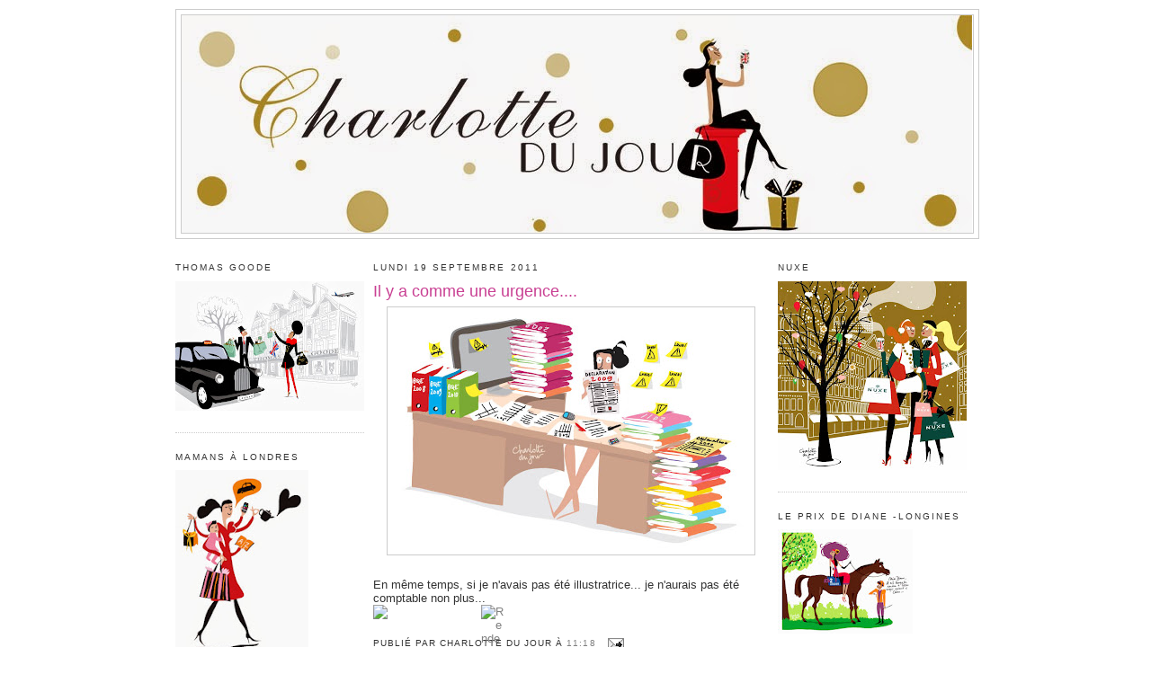

--- FILE ---
content_type: text/html; charset=UTF-8
request_url: http://blog.charlottedujour.com/2011/09/il-y-comme-une-urgence.html
body_size: 9934
content:
<!DOCTYPE html>
<html xmlns='http://www.w3.org/1999/xhtml' xmlns:b='http://www.google.com/2005/gml/b' xmlns:data='http://www.google.com/2005/gml/data' xmlns:expr='http://www.google.com/2005/gml/expr'>
<head>
<link href='https://www.blogger.com/static/v1/widgets/2944754296-widget_css_bundle.css' rel='stylesheet' type='text/css'/>
<meta content='text/html; charset=UTF-8' http-equiv='Content-Type'/>
<meta content='blogger' name='generator'/>
<link href='http://blog.charlottedujour.com/favicon.ico' rel='icon' type='image/x-icon'/>
<link href='http://blog.charlottedujour.com/2011/09/il-y-comme-une-urgence.html' rel='canonical'/>
<link rel="alternate" type="application/atom+xml" title="charlotte du jour - Atom" href="http://blog.charlottedujour.com/feeds/posts/default" />
<link rel="alternate" type="application/rss+xml" title="charlotte du jour - RSS" href="http://blog.charlottedujour.com/feeds/posts/default?alt=rss" />
<link rel="service.post" type="application/atom+xml" title="charlotte du jour - Atom" href="https://www.blogger.com/feeds/9110188033058320623/posts/default" />

<link rel="alternate" type="application/atom+xml" title="charlotte du jour - Atom" href="http://blog.charlottedujour.com/feeds/2596155169643945779/comments/default" />
<!--Can't find substitution for tag [blog.ieCssRetrofitLinks]-->
<link href='https://blogger.googleusercontent.com/img/b/R29vZ2xl/AVvXsEhH8IffiIgmvMTlqIQw_ty6qrbuFRI7z_GBryHw2_mpIAvVmV1H0P5xEwuDQK0T0r9saSKhfvJkZ5zj1X8jgLExaQc3OhQjdYqVM81rsK8bwfwPl4POgh6KMRmuDytbod-JQaKPpaPvK-PN/s400/impots2.jpg' rel='image_src'/>
<meta content='http://blog.charlottedujour.com/2011/09/il-y-comme-une-urgence.html' property='og:url'/>
<meta content='Il y a comme une urgence....' property='og:title'/>
<meta content='En même temps, si je n&#39;avais pas été illustratrice... je n&#39;aurais pas été comptable non plus...' property='og:description'/>
<meta content='https://blogger.googleusercontent.com/img/b/R29vZ2xl/AVvXsEhH8IffiIgmvMTlqIQw_ty6qrbuFRI7z_GBryHw2_mpIAvVmV1H0P5xEwuDQK0T0r9saSKhfvJkZ5zj1X8jgLExaQc3OhQjdYqVM81rsK8bwfwPl4POgh6KMRmuDytbod-JQaKPpaPvK-PN/w1200-h630-p-k-no-nu/impots2.jpg' property='og:image'/>
<title>charlotte du jour: Il y a comme une urgence....</title>
<style id='page-skin-1' type='text/css'><!--
/* Variable definitions
====================
<Variable name="bgcolor" description="Page Background Color"
type="color" default="#fff">
<Variable name="textcolor" description="Text Color"
type="color" default="#333">
<Variable name="linkcolor" description="Link Color"
type="color" default="#58a">
<Variable name="pagetitlecolor" description="Blog Title Color"
type="color" default="#666">
<Variable name="descriptioncolor" description="Blog Description Color"
type="color" default="#999">
<Variable name="titlecolor" description="Post Title Color"
type="color" default="#c60">
<Variable name="bordercolor" description="Border Color"
type="color" default="#ccc">
<Variable name="sidebarcolor" description="Sidebar Title Color"
type="color" default="#999">
<Variable name="sidebartextcolor" description="Sidebar Text Color"
type="color" default="#666">
<Variable name="visitedlinkcolor" description="Visited Link Color"
type="color" default="#999">
<Variable name="bodyfont" description="Text Font"
type="font" default="normal normal 100% Georgia, Serif">
<Variable name="headerfont" description="Sidebar Title Font"
type="font"
default="normal normal 78% 'Trebuchet MS',Trebuchet,Arial,Verdana,Sans-serif">
<Variable name="pagetitlefont" description="Blog Title Font"
type="font"
default="normal normal 200% Georgia, Serif">
<Variable name="descriptionfont" description="Blog Description Font"
type="font"
default="normal normal 78% 'Trebuchet MS', Trebuchet, Arial, Verdana, Sans-serif">
<Variable name="postfooterfont" description="Post Footer Font"
type="font"
default="normal normal 78% 'Trebuchet MS', Trebuchet, Arial, Verdana, Sans-serif">
*/
/* Use this with templates/template-twocol.html */
body {
background:#ffffff;
margin:0;
color:#333333;
font:x-small Georgia Serif;
font-size/* */:/**/small;
font-size: /**/small;
text-align: center;
}
a:link {
color:#808080;
text-decoration:none;
}
a:visited {
color:#808080;
text-decoration:none;
}
a:hover {
color:#C94093;
text-decoration:underline;
}
a img {
border-width:0;
}
/* Header
-----------------------------------------------
*/
#header-wrapper {
width:892px;
margin:0 auto 10px;
border:1px solid #cccccc;
}
#header-inner {
width: 892px;
background-position: center;
margin-left: auto;
margin-right: auto;
}
#header {
margin: 5px;
border: 1px solid #cccccc;
text-align: center;
color:#808080;
}
#header h1 {
margin:5px 5px 0;
padding:15px 20px .25em;
line-height:1.2em;
text-transform:uppercase;
letter-spacing:.2em;
font: normal normal 200% Georgia, Serif;
}
#header a {
color:#808080;
text-decoration:none;
}
#header a:hover {
color:#808080;
}
#header .description {
margin:0 5px 5px;
padding:0 20px 15px;
max-width:700px;
text-transform:uppercase;
letter-spacing:.2em;
line-height: 1.4em;
font: normal normal 78% 'Trebuchet MS', Trebuchet, Arial, Verdana, Sans-serif;
color: #999999;
}
.ad {
margin: 10px;
border: 1px solid #cccccc;
text-align: center;
color:#808080;
}
/* Outer-Wrapper
----------------------------------------------- */
#outer-wrapper {
width: 890px;
margin:0 auto;
padding:10px;
text-align:left;
font: normal normal 100% 'Trebuchet MS', Trebuchet, sans-serif;;
}
#main-wrapper {
width: 440px;
float: left;
margin:0px 10px 0px 0px;
word-wrap: break-word; /* fix for long text breaking sidebar float in IE */
overflow: hidden;     /* fix for long non-text content breaking IE sidebar float */
}
.sidebar-wrapper {
width: 210px;
float: left;
margin:0px 10px 0px 0px;
word-wrap: break-word; /* fix for long text breaking sidebar float in IE */
overflow: hidden;      /* fix for long non-text content breaking IE sidebar float */
}
/* Headings
----------------------------------------------- */
h2 {
margin:1.5em 0 .75em;
font:normal normal 78% 'Trebuchet MS',Trebuchet,Arial,Verdana,Sans-serif;
line-height: 1.4em;
text-transform:uppercase;
letter-spacing:.2em;
color:#333333;
}
/* Posts
-----------------------------------------------
*/
h2.date-header {
margin:1.5em 0 .5em;
}
.post {
margin:.5em 0 1.5em;
border-bottom:1px dotted #cccccc;
padding-bottom:1.5em;
}
.post h3 {
margin:.25em 0 0;
padding:0 0 4px;
font-size:140%;
font-weight:normal;
line-height:1.4em;
color:#C94093;
}
.post h3 a, .post h3 a:visited, .post h3 strong {
display:block;
text-decoration:none;
color:#C94093;
font-weight:normal;
}
.post h3 strong, .post h3 a:hover {
color:#333333;
}
.post p {
margin:0 0 .75em;
line-height:1.6em;
}
.post-footer {
margin: .75em 0;
color:#333333;
text-transform:uppercase;
letter-spacing:.1em;
font: normal normal 78% 'Trebuchet MS', Trebuchet, Arial, Verdana, Sans-serif;
line-height: 1.4em;
}
.comment-link {
margin-left:.6em;
}
.post img {
padding:4px;
border:1px solid #cccccc;
}
.post blockquote {
margin:1em 20px;
}
.post blockquote p {
margin:.75em 0;
}
/* Comments
----------------------------------------------- */
#comments h4 {
margin:1em 0;
font-weight: bold;
line-height: 1.4em;
text-transform:uppercase;
letter-spacing:.2em;
color: #333333;
}
#comments-block {
margin:1em 0 1.5em;
line-height:1.6em;
}
#comments-block .comment-author {
margin:.5em 0;
}
#comments-block .comment-body {
margin:.25em 0 0;
}
#comments-block .comment-footer {
margin:-.25em 0 2em;
line-height: 1.4em;
text-transform:uppercase;
letter-spacing:.1em;
}
#comments-block .comment-body p {
margin:0 0 .75em;
}
.deleted-comment {
font-style:italic;
color:gray;
}
#blog-pager-newer-link {
float: left;
}
#blog-pager-older-link {
float: right;
}
#blog-pager {
text-align: center;
}
.feed-links {
clear: both;
line-height: 2.5em;
}
/* Sidebar Content
----------------------------------------------- */
.sidebar {
color: #666666;
line-height: 1.5em;
}
.sidebar ul {
list-style:none;
margin:0 0 0;
padding:0 0 0;
}
.sidebar li {
margin:0;
padding:0 0 .25em 15px;
text-indent:-15px;
line-height:1.5em;
}
.sidebar .widget, .main .widget {
border-bottom:1px dotted #cccccc;
margin:0 0 1.5em;
padding:0 0 1.5em;
}
.main .Blog {
border-bottom-width: 0;
}
/* Profile
----------------------------------------------- */
.profile-img {
float: left;
margin: 0 5px 5px 0;
padding: 4px;
border: 1px solid #cccccc;
}
.profile-data {
margin:0;
text-transform:uppercase;
letter-spacing:.1em;
font: normal normal 78% 'Trebuchet MS', Trebuchet, Arial, Verdana, Sans-serif;
color: #333333;
font-weight: bold;
line-height: 1.6em;
}
.profile-datablock {
margin:.5em 0 .5em;
}
.profile-textblock {
margin: 0.5em 0;
line-height: 1.6em;
}
.profile-link {
font: normal normal 78% 'Trebuchet MS', Trebuchet, Arial, Verdana, Sans-serif;
text-transform: uppercase;
letter-spacing: .1em;
}
/* Footer
----------------------------------------------- */
#footer {
width:890px;
clear:both;
margin:0 auto;
padding-top:15px;
line-height: 1.6em;
text-transform:uppercase;
letter-spacing:.1em;
text-align: center;
}
/** Page structure tweaks for layout editor wireframe */
body#layout #header {
margin-left: 0px;
margin-right: 0px;
}

--></style>
<link href='https://www.blogger.com/dyn-css/authorization.css?targetBlogID=9110188033058320623&amp;zx=bcb8a61d-975f-4d76-992e-9f4e9bb0e63c' media='none' onload='if(media!=&#39;all&#39;)media=&#39;all&#39;' rel='stylesheet'/><noscript><link href='https://www.blogger.com/dyn-css/authorization.css?targetBlogID=9110188033058320623&amp;zx=bcb8a61d-975f-4d76-992e-9f4e9bb0e63c' rel='stylesheet'/></noscript>
<meta name='google-adsense-platform-account' content='ca-host-pub-1556223355139109'/>
<meta name='google-adsense-platform-domain' content='blogspot.com'/>

</head>
<body>
<div id='outer-wrapper'><div id='wrap2'>
<!-- skip links for text browsers -->
<span id='skiplinks' style='display:none;'>
<a href='#main'>skip to main </a> |
     <a href='#sidebar'>skip to sidebar</a>
</span>
<div id='header-wrapper'>
<div class='header section' id='header'><div class='widget Header' data-version='1' id='Header1'>
<div id='header-inner'>
<a href='http://blog.charlottedujour.com/' style='display: block'>
<img alt='charlotte du jour' height='242px; ' id='Header1_headerimg' src='https://blogger.googleusercontent.com/img/b/R29vZ2xl/AVvXsEi9bdtoyyKNBQGFhHObaIFo8zK5bx7osOu1Tkbgq9UF47A0nReYVCqE-zZut5wEtga7YSpyXH7rddQJwXRkru9rrMS1BU9L6F7S3cFF3srKsK81WkTmX_d1H04JrDP6JRfaHha66krBqPJV/s1600/chadujour2.jpg' style='display: block' width='879px; '/>
</a>
</div>
</div></div>
</div>
<div id='content-wrapper'>
<div class='sidebar-wrapper'>
<div class='sidebar section' id='sidebar1'><div class='widget Image' data-version='1' id='Image9'>
<h2>Thomas Goode</h2>
<div class='widget-content'>
<a href='http://www.thomasgoode.com/'>
<img alt='Thomas Goode' height='144' id='Image9_img' src='https://blogger.googleusercontent.com/img/b/R29vZ2xl/AVvXsEjqsWN590TBJiUiAXgvXF8pYwDn7IjYD-fMUE8VSQx6CKa3yDI7HciDa3J6Tzo9VvTAZxhqLCvrM2L94VSYnarpXT0YAgVDmhRZ-qsqIJ3fo3tSGAhyphenhyphendCPjV9t1ZXpLW7kjfoqI07g-Kzf4/s210/thomas+goode-A.jpg' width='210'/>
</a>
<br/>
</div>
<div class='clear'></div>
</div><div class='widget Image' data-version='1' id='Image11'>
<h2>mamans à londres</h2>
<div class='widget-content'>
<a href='http://www.mamansalondres.com/'>
<img alt='mamans à londres' height='210' id='Image11_img' src='https://blogger.googleusercontent.com/img/b/R29vZ2xl/AVvXsEgzfbUckG5VTsTHMGeRZMZDS2ZbOCu7B7XPY5JBLDH7SrRNDvw069bZMeap3K7bBKMZotrLiv6qSzT1sDn3iM9z-A8ulurVXQYP8kstdGgVPKeRiOHtWy1YyGOz28Fqq2jotgKlQuLi3SxD/s210/logo+def2.jpg' width='148'/>
</a>
<br/>
</div>
<div class='clear'></div>
</div><div class='widget Image' data-version='1' id='Image10'>
<h2>Dermance</h2>
<div class='widget-content'>
<a href='https://www.facebook.com/dermance'>
<img alt='Dermance' height='208' id='Image10_img' src='https://blogger.googleusercontent.com/img/b/R29vZ2xl/AVvXsEgjUYivitLtaNwmoG4oIbVh9XEDeQureZ7a4qgO-ZnM4O4h5qVjQrTe4WGl2nG9UzE2SvssA_6wcDdZj8UhBjMbtGxSgqcGskz09Ned42rqyJvaEJeye3MqqlU-RL0gtnHDpP4CCVS6mmGi/s210/miroir3.jpg' width='210'/>
</a>
<br/>
</div>
<div class='clear'></div>
</div></div>
</div>
<div id='main-wrapper'>
<div class='main section' id='main'><div class='widget Blog' data-version='1' id='Blog1'>
<div class='blog-posts hfeed'>

          <div class="date-outer">
        
<h2 class='date-header'><span>lundi 19 septembre 2011</span></h2>

          <div class="date-posts">
        
<div class='post-outer'>
<div class='post hentry'>
<a name='2596155169643945779'></a>
<h3 class='post-title entry-title'>
<a href='http://blog.charlottedujour.com/2011/09/il-y-comme-une-urgence.html'>Il y a comme une urgence....</a>
</h3>
<div class='post-header'>
<div class='post-header-line-1'></div>
</div>
<div class='post-body entry-content'>
<a href="https://blogger.googleusercontent.com/img/b/R29vZ2xl/AVvXsEhH8IffiIgmvMTlqIQw_ty6qrbuFRI7z_GBryHw2_mpIAvVmV1H0P5xEwuDQK0T0r9saSKhfvJkZ5zj1X8jgLExaQc3OhQjdYqVM81rsK8bwfwPl4POgh6KMRmuDytbod-JQaKPpaPvK-PN/s1600/impots2.jpg" onblur="try {parent.deselectBloggerImageGracefully();} catch(e) {}"><img alt="" border="0" id="BLOGGER_PHOTO_ID_5654013348157161890" src="https://blogger.googleusercontent.com/img/b/R29vZ2xl/AVvXsEhH8IffiIgmvMTlqIQw_ty6qrbuFRI7z_GBryHw2_mpIAvVmV1H0P5xEwuDQK0T0r9saSKhfvJkZ5zj1X8jgLExaQc3OhQjdYqVM81rsK8bwfwPl4POgh6KMRmuDytbod-JQaKPpaPvK-PN/s400/impots2.jpg" style="display:block; margin:0px auto 10px; text-align:center;cursor:pointer; cursor:hand;width: 400px; height: 267px;" /></a><br />En même temps, si je n'avais pas été illustratrice... je n'aurais pas été comptable non plus...
<div style='clear: both;'></div>
</div>
<span style='display:block;width:147px;height:26px;position:relative;padding:0;border:10px 0px;margin:0;clear:both;'><a href='http://www.hellocoton.fr/vote?url=http://blog.charlottedujour.com/2011/09/il-y-comme-une-urgence.html' style='display:block;width:121px;height:26px;position:absolute;top:0;left:0;' target='_blank'><img border='0' src='http://widget.hellocoton.fr/img/action-on.gif' style='padding:0;border:0;margin:0;float:none;'/></a><a href='http://www.hellocoton.fr' style='display:block;width:27px;height:26px;position:absolute;top:0;left:120px;' target='_blank'><img alt='Rendez-vous sur Hellocoton !' border='0' src='http://widget.hellocoton.fr/img/hellocoton.gif' style='padding:0;border:0;margin:0;float:none;'/></a></span>
<div class='post-footer'>
<div class='post-footer-line post-footer-line-1'><span class='post-author vcard'>
Publié par
<span class='fn'>Charlotte du Jour</span>
</span>
<span class='post-timestamp'>
à
<a class='timestamp-link' href='http://blog.charlottedujour.com/2011/09/il-y-comme-une-urgence.html' rel='bookmark' title='permanent link'><abbr class='published' title='2011-09-19T11:18:00+01:00'>11:18</abbr></a>
</span>
<span class='post-icons'>
<span class='item-action'>
<a href='https://www.blogger.com/email-post/9110188033058320623/2596155169643945779' title='Envoyer l&#39;article par e-mail'>
<img alt='' class='icon-action' height='13' src='http://img1.blogblog.com/img/icon18_email.gif' width='18'/>
</a>
</span>
<span class='item-control blog-admin pid-610823712'>
<a href='https://www.blogger.com/post-edit.g?blogID=9110188033058320623&postID=2596155169643945779&from=pencil' title='Modifier l&#39;article'>
<img alt='' class='icon-action' height='18' src='https://resources.blogblog.com/img/icon18_edit_allbkg.gif' width='18'/>
</a>
</span>
</span>
<span class='post-backlinks post-comment-link'>
</span>
</div>
<div class='post-footer-line post-footer-line-2'><span class='post-labels'>
</span>
</div>
<div class='post-footer-line post-footer-line-3'></div>
</div>
</div>
<div class='comments' id='comments'>
<a name='comments'></a>
</div>
</div>

        </div></div>
      
</div>
<div class='blog-pager' id='blog-pager'>
<span id='blog-pager-newer-link'>
<a class='blog-pager-newer-link' href='http://blog.charlottedujour.com/2011/09/addicted.html' id='Blog1_blog-pager-newer-link' title='Article plus récent'>Article plus récent</a>
</span>
<span id='blog-pager-older-link'>
<a class='blog-pager-older-link' href='http://blog.charlottedujour.com/2011/09/ouf-que-vivement-lundi.html' id='Blog1_blog-pager-older-link' title='Article plus ancien'>Article plus ancien</a>
</span>
<a class='home-link' href='http://blog.charlottedujour.com/'>Accueil</a>
</div>
<div class='clear'></div>
<div class='post-feeds'>
</div>
</div></div>
</div>
<div class='sidebar-wrapper'>
<div class='sidebar section' id='sidebar2'><div class='widget Image' data-version='1' id='Image4'>
<h2>Nuxe</h2>
<div class='widget-content'>
<a href='https://uk.nuxe.com/'>
<img alt='Nuxe' height='210' id='Image4_img' src='https://blogger.googleusercontent.com/img/b/R29vZ2xl/AVvXsEhu_6DK2B5Wgvuj3JEfr8N2GjzEKhf2vabAJkiIcjDiMacIp7qn0jIZmUOfH_VZBri7LMrYLq_n33W2RrEC_aAx-PomFyA57Ru6cWcVRKnMwzPEJsf-2BF9Q3p_9IwPt8AY7Dzbgg4y5lWo/s210/christmas2.jpg' width='210'/>
</a>
<br/>
</div>
<div class='clear'></div>
</div><div class='widget Image' data-version='1' id='Image5'>
<h2>Le Prix de Diane -Longines</h2>
<div class='widget-content'>
<a href='http://www.prix-de-diane.com/'>
<img alt='Le Prix de Diane -Longines' height='116' id='Image5_img' src='https://blogger.googleusercontent.com/img/b/R29vZ2xl/AVvXsEiHJXrvpK69AzxPyVXnkWoNjZXuPwUFP8-UEh3Nrl1tTikeqlcGgev1VFFftNSZKcKdw1tbck1PViApnFV-7qbLPRTgR3Q_Bu-qBrCciX0xIcTT8r5zrmsS-nRCgVHFKv8cgd3ZxVFSKLTz/s150/Diane2.jpg' width='150'/>
</a>
<br/>
</div>
<div class='clear'></div>
</div><div class='widget Image' data-version='1' id='Image6'>
<h2>Agatha</h2>
<div class='widget-content'>
<a href='http://www.agatha.fr'>
<img alt='Agatha' height='210' id='Image6_img' src='https://blogger.googleusercontent.com/img/b/R29vZ2xl/AVvXsEioq90KQLsAJSqzObhErQEMgUGf00EqMQcie8ratvdwjtjw4jUaRxIvRlAB24okJD6Ujw_Q7f5FxmJKZUy3fEeHcmqfLbQR2xaYKg5T2rgDKktgEnjh_L3-RdtJZ_T1LYQvlsHxwRKVTY6V/s210/cadeau+noel.jpg' width='197'/>
</a>
<br/>
</div>
<div class='clear'></div>
</div><div class='widget Image' data-version='1' id='Image8'>
<h2>Merci Maman</h2>
<div class='widget-content'>
<a href='http://mercimaman.co.uk/cart/'>
<img alt='Merci Maman' height='210' id='Image8_img' src='https://blogger.googleusercontent.com/img/b/R29vZ2xl/AVvXsEinjya_mRuZYtMW29L3CYbqP3DGRuB_ydhPqOK-W_ozhbt4nk9AiYOgA8-Bw3HVugoAsirAqEviN5E94LNxkgSRvmBRtvwFdKylDe0VxiVUqirarG1Zt77GrEy6uQ8nANTUnE8r5_w5Kxuz/s210/les-amoureux.jpg' width='210'/>
</a>
<br/>
</div>
<div class='clear'></div>
</div><div class='widget Image' data-version='1' id='Image7'>
<h2>Institut Français Londres</h2>
<div class='widget-content'>
<a href='https://www.institut-francais.org.uk/french-courses/'>
<img alt='Institut Français Londres' height='297' id='Image7_img' src='https://blogger.googleusercontent.com/img/b/R29vZ2xl/AVvXsEgLREgHzDuu8SJEFNkS0CpaCVzsV81-0_APhoUZ-UW7uO3qc4WF3fP3dzFDVlCQMr81WSaR4GC1YTIsvZlhlc790UKq77gyMu2d6zaYd6_EI0Gletl9sa1q_wp9f87xvVbxvnkNmaU-_i9P/s1600/FROG-A.jpg' width='210'/>
</a>
<br/>
</div>
<div class='clear'></div>
</div><div class='widget Image' data-version='1' id='Image3'>
<h2>Ce sera ton livre de chevet!</h2>
<div class='widget-content'>
<a href='http://www.editionsduchene.fr/livre/alexandra-lassus-de-les-chemins-de-saint-jacques-de-compostelle-3236957.html'>
<img alt='Ce sera ton livre de chevet!' height='210' id='Image3_img' src='https://blogger.googleusercontent.com/img/b/R29vZ2xl/AVvXsEh9Yhb4Hhg2rr-9JJBn3holvLgxWvO0r6MkLYvRWrX76_KC7wo4NQdM4rZGBYpUrskgZIJZ8GrtE1KL11jXtxmcV1gZSnLcB2mNc_OKL4CZtIMuC-9idrz-ll1kFB9cN9vuhOq15rxeRpw8/s210/533979_554653151232050_798092481_n-1.jpg' width='150'/>
</a>
<br/>
<span class='caption'>un livre écrit par la talentueuse Alexandra de Lassus</span>
</div>
<div class='clear'></div>
</div><div class='widget Image' data-version='1' id='Image2'>
<h2>Destination 107!</h2>
<div class='widget-content'>
<a href='http://www.bilabila.fr/'>
<img alt='Destination 107!' height='150' id='Image2_img' src='https://blogger.googleusercontent.com/img/b/R29vZ2xl/AVvXsEgkEveqBYMvnXx0aCsOe_JtP1aABz9L1Q4c7xIMnz_nZFf02icFqwrbs5GT5pMbHXXfCgEfqXlAlQxWm7ULSx48oGgw6juOK9DA03FMO9qkFRteGqqIiMtGVRKhosRaAt6El_fNiBgsh-b4/s210/8fc3b2cc393811e29e1622000a9d0ec7_5.jpg' width='150'/>
</a>
<br/>
<span class='caption'>un livre sur 107 entreprises françaises, pour les petits et grands curieux... Entreprendre et réussir, c'est possible!</span>
</div>
<div class='clear'></div>
</div><div class='widget Image' data-version='1' id='Image12'>
<h2>zen attitude</h2>
<div class='widget-content'>
<a href='http://livre.fnac.com/a7394951/Alexandra-De-Lassus-L-art-de-rester-zen-a-Paris'>
<img alt='zen attitude' height='320' id='Image12_img' src='https://blogger.googleusercontent.com/img/b/R29vZ2xl/AVvXsEg9ej17e0SW_sfUQDgfX5TccGaSCoX2FhoEfJErS7TfqhzJOCDchIUGJ8U68zmqQXyy7NlKMpWXSaVyxbOduBtEVvYitON56IGDv7vme35llGQ0q6R6Bakhh24h1lkoQfkRvYah-LYEVqJu/s1600/9782812310799-T.jpg' width='225'/>
</a>
<br/>
</div>
<div class='clear'></div>
</div><div class='widget HTML' data-version='1' id='HTML3'>
<h2 class='title'>Dis donc...</h2>
<div class='widget-content'>
Les images de charlotte du jour ne sont pas libres de droit, MERCI de ne pas les utiliser sans son autorisation.
</div>
<div class='clear'></div>
</div><div class='widget BlogArchive' data-version='1' id='BlogArchive2'>
<h2>Archives etc...</h2>
<div class='widget-content'>
<div id='ArchiveList'>
<div id='BlogArchive2_ArchiveList'>
<select id='BlogArchive2_ArchiveMenu'>
<option value=''>Archives etc...</option>
<option value='http://blog.charlottedujour.com/2014/12/'>décembre (2)</option>
<option value='http://blog.charlottedujour.com/2014/11/'>novembre (1)</option>
<option value='http://blog.charlottedujour.com/2014/10/'>octobre (1)</option>
<option value='http://blog.charlottedujour.com/2014/09/'>septembre (1)</option>
<option value='http://blog.charlottedujour.com/2014/02/'>février (1)</option>
<option value='http://blog.charlottedujour.com/2013/12/'>décembre (2)</option>
<option value='http://blog.charlottedujour.com/2013/11/'>novembre (1)</option>
<option value='http://blog.charlottedujour.com/2013/10/'>octobre (2)</option>
<option value='http://blog.charlottedujour.com/2013/09/'>septembre (2)</option>
<option value='http://blog.charlottedujour.com/2013/07/'>juillet (2)</option>
<option value='http://blog.charlottedujour.com/2013/06/'>juin (3)</option>
<option value='http://blog.charlottedujour.com/2013/05/'>mai (5)</option>
<option value='http://blog.charlottedujour.com/2013/04/'>avril (5)</option>
<option value='http://blog.charlottedujour.com/2013/03/'>mars (4)</option>
<option value='http://blog.charlottedujour.com/2013/02/'>février (3)</option>
<option value='http://blog.charlottedujour.com/2013/01/'>janvier (1)</option>
<option value='http://blog.charlottedujour.com/2012/11/'>novembre (5)</option>
<option value='http://blog.charlottedujour.com/2012/10/'>octobre (1)</option>
<option value='http://blog.charlottedujour.com/2012/09/'>septembre (6)</option>
<option value='http://blog.charlottedujour.com/2012/07/'>juillet (3)</option>
<option value='http://blog.charlottedujour.com/2012/06/'>juin (5)</option>
<option value='http://blog.charlottedujour.com/2012/05/'>mai (1)</option>
<option value='http://blog.charlottedujour.com/2012/04/'>avril (1)</option>
<option value='http://blog.charlottedujour.com/2012/03/'>mars (6)</option>
<option value='http://blog.charlottedujour.com/2012/02/'>février (2)</option>
<option value='http://blog.charlottedujour.com/2012/01/'>janvier (7)</option>
<option value='http://blog.charlottedujour.com/2011/12/'>décembre (5)</option>
<option value='http://blog.charlottedujour.com/2011/11/'>novembre (7)</option>
<option value='http://blog.charlottedujour.com/2011/10/'>octobre (6)</option>
<option value='http://blog.charlottedujour.com/2011/09/'>septembre (7)</option>
<option value='http://blog.charlottedujour.com/2011/06/'>juin (3)</option>
<option value='http://blog.charlottedujour.com/2011/05/'>mai (7)</option>
<option value='http://blog.charlottedujour.com/2011/04/'>avril (7)</option>
<option value='http://blog.charlottedujour.com/2011/03/'>mars (8)</option>
<option value='http://blog.charlottedujour.com/2011/02/'>février (5)</option>
<option value='http://blog.charlottedujour.com/2011/01/'>janvier (10)</option>
<option value='http://blog.charlottedujour.com/2010/12/'>décembre (5)</option>
<option value='http://blog.charlottedujour.com/2010/11/'>novembre (7)</option>
<option value='http://blog.charlottedujour.com/2010/10/'>octobre (10)</option>
<option value='http://blog.charlottedujour.com/2010/09/'>septembre (12)</option>
<option value='http://blog.charlottedujour.com/2010/07/'>juillet (2)</option>
<option value='http://blog.charlottedujour.com/2010/06/'>juin (20)</option>
<option value='http://blog.charlottedujour.com/2010/05/'>mai (12)</option>
<option value='http://blog.charlottedujour.com/2010/04/'>avril (9)</option>
<option value='http://blog.charlottedujour.com/2010/03/'>mars (18)</option>
<option value='http://blog.charlottedujour.com/2010/02/'>février (8)</option>
<option value='http://blog.charlottedujour.com/2010/01/'>janvier (14)</option>
<option value='http://blog.charlottedujour.com/2009/12/'>décembre (10)</option>
<option value='http://blog.charlottedujour.com/2009/11/'>novembre (13)</option>
<option value='http://blog.charlottedujour.com/2009/10/'>octobre (16)</option>
<option value='http://blog.charlottedujour.com/2009/09/'>septembre (21)</option>
<option value='http://blog.charlottedujour.com/2009/06/'>juin (19)</option>
<option value='http://blog.charlottedujour.com/2009/05/'>mai (20)</option>
<option value='http://blog.charlottedujour.com/2009/04/'>avril (11)</option>
<option value='http://blog.charlottedujour.com/2009/03/'>mars (14)</option>
<option value='http://blog.charlottedujour.com/2009/02/'>février (12)</option>
<option value='http://blog.charlottedujour.com/2009/01/'>janvier (18)</option>
<option value='http://blog.charlottedujour.com/2008/12/'>décembre (13)</option>
<option value='http://blog.charlottedujour.com/2008/11/'>novembre (11)</option>
</select>
</div>
</div>
<div class='clear'></div>
</div>
</div><div class='widget HTML' data-version='1' id='HTML2'>
<h2 class='title'>Badge Facebook</h2>
<div class='widget-content'>
<!-- Facebook Badge START --><a href="https://www.facebook.com/lacharlottedujour" target="_TOP" style="font-family: &quot;lucida grande&quot;,tahoma,verdana,arial,sans-serif; font-size: 11px; font-variant: normal; font-style: normal; font-weight: normal; color: #3B5998; text-decoration: none;" title="Charlotte du Jour">Charlotte du Jour</a><br/><a href="https://www.facebook.com/lacharlottedujour" target="_TOP" title="Charlotte du Jour"><img src="https://badge.facebook.com/badge/100000688384102.53.2091195562.png" style="border: 0px;" /></a><br/><a href="https://www.facebook.com/badges/" target="_TOP" style="font-family: &quot;lucida grande&quot;,tahoma,verdana,arial,sans-serif; font-size: 11px; font-variant: normal; font-style: normal; font-weight: normal; color: #3B5998; text-decoration: none;" title="Cr&#xe9;ez votre propre badge&#xa0;!">Créez votre badge</a><!-- Facebook Badge END -->
</div>
<div class='clear'></div>
</div><div class='widget Image' data-version='1' id='Image1'>
<h2>mon agent</h2>
<div class='widget-content'>
<a href='http://www.mariebastille.com/'>
<img alt='mon agent' height='194' id='Image1_img' src='https://blogger.googleusercontent.com/img/b/R29vZ2xl/AVvXsEhSQ9DwaeU3k0ZYcP3T7SyzLr0HpKAdhmF2PYtSeDJy4rCVSszPxRyl9SJba2vPLww0mMoODvBiNm1GfjamSlMlzCwb7tOid_6P0ZvoysrZ-F0MPIVKseP42_AnnuIgtEFHyOe4uHeLVtW_/s210/marie+B.jpg' width='150'/>
</a>
<br/>
</div>
<div class='clear'></div>
</div><div class='widget Profile' data-version='1' id='Profile2'>
<h2>Petits curieux...</h2>
<div class='widget-content'>
<a href='https://www.blogger.com/profile/07497761125103676595'><img alt='Ma photo' class='profile-img' height='79' src='//blogger.googleusercontent.com/img/b/R29vZ2xl/AVvXsEiqlKsiAnfVjIfl4tJacfY2e79JduYOrEffGeyX-inFoJmxOVagZgoJi4cUW0ycqGBrICDp3K1SYIjcUyQ6fdm8zMgBl7913IORBHaD9fLCN7I0aRVtznw8Mb_xMOF9Vco/s220/DSCN2041.JPG' width='80'/></a>
<dl class='profile-datablock'>
<dt class='profile-data'>
<a class='profile-name-link g-profile' href='https://www.blogger.com/profile/07497761125103676595' rel='author' style='background-image: url(//www.blogger.com/img/logo-16.png);'>
Charlotte du Jour
</a>
</dt>
<dd class='profile-data'>london, United Kingdom</dd>
<dd class='profile-textblock'>L'illustration est mon métier, n'hésitez pas à me solliciter, je vous ferai une "charlotte du jour" rien que pour vous... lacharlottedujour@gmail.com</dd>
</dl>
<a class='profile-link' href='https://www.blogger.com/profile/07497761125103676595' rel='author'>Afficher mon profil complet</a>
<div class='clear'></div>
</div>
</div></div>
</div>
<div style='clear:both;'></div>
<!-- spacer for skins that want sidebar and main to be the same height-->
<div class='clear'>&#160;</div>
</div>
<!-- end content-wrapper -->
<div id='footer-wrapper'>
<div class='footer no-items section' id='footer'></div>
</div>
</div>
</div>
<!-- end outer-wrapper -->
<center><p>
<a href='http://webtalks.blogspot.com/2007/04/downlaod-three-column-new-blogger.html' style='color:#ffffff;'>blogger templates</a> | <a href='http://webtalks.blogspot.com'>Make Money Online </a></p></center>

<script type="text/javascript" src="https://www.blogger.com/static/v1/widgets/2028843038-widgets.js"></script>
<script type='text/javascript'>
window['__wavt'] = 'AOuZoY61tLNt-qVB4XlCQ8GcwWKb66BtoQ:1768900573722';_WidgetManager._Init('//www.blogger.com/rearrange?blogID\x3d9110188033058320623','//blog.charlottedujour.com/2011/09/il-y-comme-une-urgence.html','9110188033058320623');
_WidgetManager._SetDataContext([{'name': 'blog', 'data': {'blogId': '9110188033058320623', 'title': 'charlotte du jour', 'url': 'http://blog.charlottedujour.com/2011/09/il-y-comme-une-urgence.html', 'canonicalUrl': 'http://blog.charlottedujour.com/2011/09/il-y-comme-une-urgence.html', 'homepageUrl': 'http://blog.charlottedujour.com/', 'searchUrl': 'http://blog.charlottedujour.com/search', 'canonicalHomepageUrl': 'http://blog.charlottedujour.com/', 'blogspotFaviconUrl': 'http://blog.charlottedujour.com/favicon.ico', 'bloggerUrl': 'https://www.blogger.com', 'hasCustomDomain': true, 'httpsEnabled': false, 'enabledCommentProfileImages': true, 'gPlusViewType': 'FILTERED_POSTMOD', 'adultContent': false, 'analyticsAccountNumber': '', 'encoding': 'UTF-8', 'locale': 'fr', 'localeUnderscoreDelimited': 'fr', 'languageDirection': 'ltr', 'isPrivate': false, 'isMobile': false, 'isMobileRequest': false, 'mobileClass': '', 'isPrivateBlog': false, 'isDynamicViewsAvailable': true, 'feedLinks': '\x3clink rel\x3d\x22alternate\x22 type\x3d\x22application/atom+xml\x22 title\x3d\x22charlotte du jour - Atom\x22 href\x3d\x22http://blog.charlottedujour.com/feeds/posts/default\x22 /\x3e\n\x3clink rel\x3d\x22alternate\x22 type\x3d\x22application/rss+xml\x22 title\x3d\x22charlotte du jour - RSS\x22 href\x3d\x22http://blog.charlottedujour.com/feeds/posts/default?alt\x3drss\x22 /\x3e\n\x3clink rel\x3d\x22service.post\x22 type\x3d\x22application/atom+xml\x22 title\x3d\x22charlotte du jour - Atom\x22 href\x3d\x22https://www.blogger.com/feeds/9110188033058320623/posts/default\x22 /\x3e\n\n\x3clink rel\x3d\x22alternate\x22 type\x3d\x22application/atom+xml\x22 title\x3d\x22charlotte du jour - Atom\x22 href\x3d\x22http://blog.charlottedujour.com/feeds/2596155169643945779/comments/default\x22 /\x3e\n', 'meTag': '', 'adsenseHostId': 'ca-host-pub-1556223355139109', 'adsenseHasAds': false, 'adsenseAutoAds': false, 'boqCommentIframeForm': true, 'loginRedirectParam': '', 'isGoogleEverywhereLinkTooltipEnabled': true, 'view': '', 'dynamicViewsCommentsSrc': '//www.blogblog.com/dynamicviews/4224c15c4e7c9321/js/comments.js', 'dynamicViewsScriptSrc': '//www.blogblog.com/dynamicviews/6e0d22adcfa5abea', 'plusOneApiSrc': 'https://apis.google.com/js/platform.js', 'disableGComments': true, 'interstitialAccepted': false, 'sharing': {'platforms': [{'name': 'Obtenir le lien', 'key': 'link', 'shareMessage': 'Obtenir le lien', 'target': ''}, {'name': 'Facebook', 'key': 'facebook', 'shareMessage': 'Partager sur Facebook', 'target': 'facebook'}, {'name': 'BlogThis!', 'key': 'blogThis', 'shareMessage': 'BlogThis!', 'target': 'blog'}, {'name': 'X', 'key': 'twitter', 'shareMessage': 'Partager sur X', 'target': 'twitter'}, {'name': 'Pinterest', 'key': 'pinterest', 'shareMessage': 'Partager sur Pinterest', 'target': 'pinterest'}, {'name': 'E-mail', 'key': 'email', 'shareMessage': 'E-mail', 'target': 'email'}], 'disableGooglePlus': true, 'googlePlusShareButtonWidth': 0, 'googlePlusBootstrap': '\x3cscript type\x3d\x22text/javascript\x22\x3ewindow.___gcfg \x3d {\x27lang\x27: \x27fr\x27};\x3c/script\x3e'}, 'hasCustomJumpLinkMessage': false, 'jumpLinkMessage': 'Lire la suite', 'pageType': 'item', 'postId': '2596155169643945779', 'postImageThumbnailUrl': 'https://blogger.googleusercontent.com/img/b/R29vZ2xl/AVvXsEhH8IffiIgmvMTlqIQw_ty6qrbuFRI7z_GBryHw2_mpIAvVmV1H0P5xEwuDQK0T0r9saSKhfvJkZ5zj1X8jgLExaQc3OhQjdYqVM81rsK8bwfwPl4POgh6KMRmuDytbod-JQaKPpaPvK-PN/s72-c/impots2.jpg', 'postImageUrl': 'https://blogger.googleusercontent.com/img/b/R29vZ2xl/AVvXsEhH8IffiIgmvMTlqIQw_ty6qrbuFRI7z_GBryHw2_mpIAvVmV1H0P5xEwuDQK0T0r9saSKhfvJkZ5zj1X8jgLExaQc3OhQjdYqVM81rsK8bwfwPl4POgh6KMRmuDytbod-JQaKPpaPvK-PN/s400/impots2.jpg', 'pageName': 'Il y a comme une urgence....', 'pageTitle': 'charlotte du jour: Il y a comme une urgence....'}}, {'name': 'features', 'data': {}}, {'name': 'messages', 'data': {'edit': 'Modifier', 'linkCopiedToClipboard': 'Lien copi\xe9 dans le presse-papiers\xa0!', 'ok': 'OK', 'postLink': 'Publier le lien'}}, {'name': 'template', 'data': {'name': 'custom', 'localizedName': 'Personnaliser', 'isResponsive': false, 'isAlternateRendering': false, 'isCustom': true}}, {'name': 'view', 'data': {'classic': {'name': 'classic', 'url': '?view\x3dclassic'}, 'flipcard': {'name': 'flipcard', 'url': '?view\x3dflipcard'}, 'magazine': {'name': 'magazine', 'url': '?view\x3dmagazine'}, 'mosaic': {'name': 'mosaic', 'url': '?view\x3dmosaic'}, 'sidebar': {'name': 'sidebar', 'url': '?view\x3dsidebar'}, 'snapshot': {'name': 'snapshot', 'url': '?view\x3dsnapshot'}, 'timeslide': {'name': 'timeslide', 'url': '?view\x3dtimeslide'}, 'isMobile': false, 'title': 'Il y a comme une urgence....', 'description': 'En m\xeame temps, si je n\x27avais pas \xe9t\xe9 illustratrice... je n\x27aurais pas \xe9t\xe9 comptable non plus...', 'featuredImage': 'https://blogger.googleusercontent.com/img/b/R29vZ2xl/AVvXsEhH8IffiIgmvMTlqIQw_ty6qrbuFRI7z_GBryHw2_mpIAvVmV1H0P5xEwuDQK0T0r9saSKhfvJkZ5zj1X8jgLExaQc3OhQjdYqVM81rsK8bwfwPl4POgh6KMRmuDytbod-JQaKPpaPvK-PN/s400/impots2.jpg', 'url': 'http://blog.charlottedujour.com/2011/09/il-y-comme-une-urgence.html', 'type': 'item', 'isSingleItem': true, 'isMultipleItems': false, 'isError': false, 'isPage': false, 'isPost': true, 'isHomepage': false, 'isArchive': false, 'isLabelSearch': false, 'postId': 2596155169643945779}}]);
_WidgetManager._RegisterWidget('_HeaderView', new _WidgetInfo('Header1', 'header', document.getElementById('Header1'), {}, 'displayModeFull'));
_WidgetManager._RegisterWidget('_ImageView', new _WidgetInfo('Image9', 'sidebar1', document.getElementById('Image9'), {'resize': false}, 'displayModeFull'));
_WidgetManager._RegisterWidget('_ImageView', new _WidgetInfo('Image11', 'sidebar1', document.getElementById('Image11'), {'resize': false}, 'displayModeFull'));
_WidgetManager._RegisterWidget('_ImageView', new _WidgetInfo('Image10', 'sidebar1', document.getElementById('Image10'), {'resize': false}, 'displayModeFull'));
_WidgetManager._RegisterWidget('_BlogView', new _WidgetInfo('Blog1', 'main', document.getElementById('Blog1'), {'cmtInteractionsEnabled': false, 'lightboxEnabled': true, 'lightboxModuleUrl': 'https://www.blogger.com/static/v1/jsbin/4062214180-lbx__fr.js', 'lightboxCssUrl': 'https://www.blogger.com/static/v1/v-css/828616780-lightbox_bundle.css'}, 'displayModeFull'));
_WidgetManager._RegisterWidget('_ImageView', new _WidgetInfo('Image4', 'sidebar2', document.getElementById('Image4'), {'resize': true}, 'displayModeFull'));
_WidgetManager._RegisterWidget('_ImageView', new _WidgetInfo('Image5', 'sidebar2', document.getElementById('Image5'), {'resize': false}, 'displayModeFull'));
_WidgetManager._RegisterWidget('_ImageView', new _WidgetInfo('Image6', 'sidebar2', document.getElementById('Image6'), {'resize': true}, 'displayModeFull'));
_WidgetManager._RegisterWidget('_ImageView', new _WidgetInfo('Image8', 'sidebar2', document.getElementById('Image8'), {'resize': true}, 'displayModeFull'));
_WidgetManager._RegisterWidget('_ImageView', new _WidgetInfo('Image7', 'sidebar2', document.getElementById('Image7'), {'resize': true}, 'displayModeFull'));
_WidgetManager._RegisterWidget('_ImageView', new _WidgetInfo('Image3', 'sidebar2', document.getElementById('Image3'), {'resize': false}, 'displayModeFull'));
_WidgetManager._RegisterWidget('_ImageView', new _WidgetInfo('Image2', 'sidebar2', document.getElementById('Image2'), {'resize': false}, 'displayModeFull'));
_WidgetManager._RegisterWidget('_ImageView', new _WidgetInfo('Image12', 'sidebar2', document.getElementById('Image12'), {'resize': false}, 'displayModeFull'));
_WidgetManager._RegisterWidget('_HTMLView', new _WidgetInfo('HTML3', 'sidebar2', document.getElementById('HTML3'), {}, 'displayModeFull'));
_WidgetManager._RegisterWidget('_BlogArchiveView', new _WidgetInfo('BlogArchive2', 'sidebar2', document.getElementById('BlogArchive2'), {'languageDirection': 'ltr', 'loadingMessage': 'Chargement\x26hellip;'}, 'displayModeFull'));
_WidgetManager._RegisterWidget('_HTMLView', new _WidgetInfo('HTML2', 'sidebar2', document.getElementById('HTML2'), {}, 'displayModeFull'));
_WidgetManager._RegisterWidget('_ImageView', new _WidgetInfo('Image1', 'sidebar2', document.getElementById('Image1'), {'resize': false}, 'displayModeFull'));
_WidgetManager._RegisterWidget('_ProfileView', new _WidgetInfo('Profile2', 'sidebar2', document.getElementById('Profile2'), {}, 'displayModeFull'));
</script>
</body>
</html>